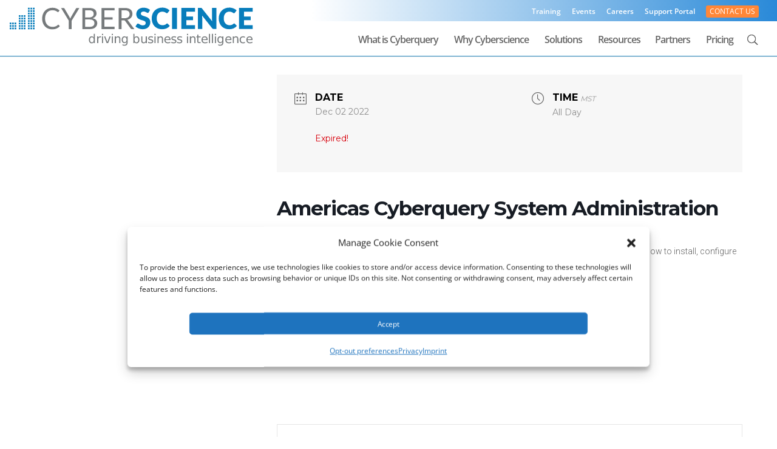

--- FILE ---
content_type: text/css
request_url: https://www.cyberscience.com/wp-content/themes/divi-child/style.css?ver=4.27.4
body_size: 15
content:
/*
 Theme Name:     Cyberscience - DO NOT CHANGE!
 Description:    Cyberscience Child Theme
 Template:       Divi
 Version:        1.0.0
*/


--- FILE ---
content_type: image/svg+xml
request_url: https://www.cyberscience.com/wp-content/uploads/CyberScience-Logo_Final_TAG-BELOW.svg
body_size: 7102
content:
<?xml version="1.0" encoding="UTF-8" standalone="no"?>
<svg
   xmlns:dc="http://purl.org/dc/elements/1.1/"
   xmlns:cc="http://creativecommons.org/ns#"
   xmlns:rdf="http://www.w3.org/1999/02/22-rdf-syntax-ns#"
   xmlns:svg="http://www.w3.org/2000/svg"
   xmlns="http://www.w3.org/2000/svg"
   viewBox="0 0 323.78375 78.440872"
   height="78.440872"
   width="323.78375"
   xml:space="preserve"
   version="1.1"
   id="svg2"><metadata
     id="metadata8"><rdf:RDF><cc:Work
         rdf:about=""><dc:format>image/svg+xml</dc:format><dc:type
           rdf:resource="http://purl.org/dc/dcmitype/StillImage" /><dc:title></dc:title></cc:Work></rdf:RDF></metadata><defs
     id="defs6" /><g
     transform="matrix(1.25,0,0,-1.25,0,78.440875)"
     id="g10"><g
       id="text12"
       style="font-variant:normal;font-weight:normal;font-stretch:normal;font-size:26.5px;font-family:Lato;-inkscape-font-specification:Lato-Regular;writing-mode:lr-tb;fill:#767a7c;fill-opacity:1;fill-rule:nonzero;stroke:none"
       transform="matrix(1,0,0,-1,47.4722,26.2158)"><path
         id="path3504"
         style=""
         d="m 15.75425,-3.922 q 0.212,0 0.371,0.17225 L 17.1455,-2.65 Q 15.9795,-1.2985 14.31,-0.54325 12.65375,0.212 10.29525,0.212 q -2.0405,0 -3.71,-0.70225 Q 4.91575,-1.20575 3.7365,-2.47775 2.55725,-3.763 1.908,-5.55175 1.25875,-7.3405 1.25875,-9.487 q 0,-2.1465 0.67575,-3.93525 0.67575,-1.78875 1.89475,-3.074 1.23225,-1.28525 2.9415,-1.9875 1.70925,-0.7155 3.77625,-0.7155 2.02725,0 3.5775,0.64925 1.55025,0.64925 2.7295,1.76225 l -0.848,1.17925 q -0.0795,0.1325 -0.212,0.22525 -0.11925,0.0795 -0.33125,0.0795 -0.2385,0 -0.583,-0.25175 -0.3445,-0.265 -0.901,-0.583 -0.5565,-0.318 -1.39125,-0.56975 -0.83475,-0.265 -2.05375,-0.265 -1.47075,0 -2.68975,0.51675 -1.219,0.5035 -2.10675,1.47075 -0.8745,0.96725 -1.36475,2.3585 -0.49025,1.39125 -0.49025,3.14025 0,1.7755 0.5035,3.16675 0.51675,1.39125 1.39125,2.3585 0.88775,0.954 2.08025,1.4575 1.20575,0.5035 2.597,0.5035 0.848,0 1.52375,-0.09275 0.689,-0.106 1.25875,-0.318 0.583,-0.212 1.07325,-0.53 0.5035,-0.33125 0.99375,-0.78175 Q 15.529,-3.922 15.75425,-3.922 Z" /><path
         id="path3506"
         style=""
         d="m 27.75875,-7.56575 0,7.56575 -2.5705,0 0,-7.56575 -6.95625,-11.4215 2.2525,0 q 0.3445,0 0.54325,0.17225 0.19875,0.159 0.3445,0.424 l 4.346,7.38025 q 0.2385,0.46375 0.424,0.8745 0.19875,0.3975 0.3445,0.795 0.14575,-0.3975 0.33125,-0.795 0.1855,-0.41075 0.424,-0.8745 l 4.33275,-7.38025 q 0.11925,-0.22525 0.33125,-0.41075 0.212,-0.1855 0.54325,-0.1855 l 2.26575,0 -6.95625,11.4215 z" /><path
         id="path3508"
         style=""
         d="m 37.351748,0 0,-18.98725 6.05525,0 q 1.749,0 3.00775,0.3445 1.272,0.3445 2.08025,0.9805 0.8215,0.636 1.20575,1.5635 0.38425,0.91425 0.38425,2.067 0,0.70225 -0.22525,1.3515 -0.212,0.64925 -0.64925,1.20575 -0.43725,0.5565 -1.113,0.99375 -0.6625,0.43725 -1.5635,0.7155 2.08025,0.41075 3.14025,1.49725 1.06,1.0865 1.06,2.862 0,1.20575 -0.4505,2.1995 -0.43725,0.99375 -1.2985,1.70925 -0.848,0.7155 -2.0935,1.113 Q 45.646248,0 44.056248,0 l -6.7045,0 z m 2.55725,-8.65225 0,6.61175 4.1075,0 q 1.09975,0 1.89475,-0.25175 0.795,-0.25175 1.2985,-0.70225 0.51675,-0.46375 0.75525,-1.0865 0.2385,-0.636 0.2385,-1.39125 0,-1.47075 -1.04675,-2.31875 -1.04675,-0.86125 -3.14025,-0.86125 l -4.1075,0 z m 0,-1.8285 3.392,0 q 1.0865,0 1.8815,-0.2385 0.80825,-0.2385 1.325,-0.6625 0.53,-0.424 0.78175,-1.02025 0.25175,-0.6095 0.25175,-1.325 0,-1.68275 -1.007,-2.45125 -1.007,-0.78175 -3.127,-0.78175 l -3.498,0 0,6.47925 z" /><path
         id="path3510"
         style=""
         d="m 66.25,-18.98725 0,2.0935 -9.12925,0 0,6.307 7.3935,0 0,2.014 -7.3935,0 0,6.47925 9.1425,0 L 66.25,0 54.55025,0 l 0,-18.98725 11.69975,0 z" /><path
         id="path3512"
         style=""
         d="m 72.556997,-7.9235 0,7.9235 -2.55725,0 0,-18.98725 5.36625,0 q 1.802,0 3.11375,0.371 1.31175,0.35775 2.15975,1.04675 0.86125,0.689 1.272,1.6695 0.41075,0.96725 0.41075,2.173 0,1.007 -0.318,1.8815 -0.318,0.8745 -0.9275,1.57675 -0.59625,0.689 -1.47075,1.1925 -0.86125,0.49025 -1.961,0.72875 0.5035,0.318 0.848,0.80825 L 84.031497,0 l -2.279,0 q -0.70225,0 -1.0335,-0.54325 l -4.929,-6.784 q -0.22525,-0.318 -0.49025,-0.4505 -0.25175,-0.14575 -0.795,-0.14575 l -1.94775,0 z m 0,-1.86825 2.703,0 q 1.113,0 1.961,-0.265 0.86125,-0.27825 1.431,-0.7685 0.583,-0.5035 0.8745,-1.1925 0.2915,-0.689 0.2915,-1.52375 0,-1.696 -1.113,-2.55725 -1.113,-0.86125 -3.339,-0.86125 l -2.809,0 0,7.16825 z" /></g><g
       id="text16"
       style="font-variant:normal;font-weight:900;font-stretch:normal;font-size:26px;font-family:'Lato Black';-inkscape-font-specification:Lato-Black;writing-mode:lr-tb;fill:#087dbb;fill-opacity:1;fill-rule:nonzero;stroke:none"
       transform="matrix(1,0,0,-1,132.1655,26.3154)"><path
         id="path3501"
         style=""
         d="m 12.298,-15.093 q -0.195,0.312 -0.416,0.468 -0.208,0.156 -0.546,0.156 -0.299,0 -0.65,-0.182 -0.338,-0.195 -0.78,-0.429 -0.429,-0.234 -0.988,-0.416 -0.559,-0.195 -1.274,-0.195 -1.235,0 -1.846,0.533 -0.598,0.52 -0.598,1.417 0,0.572 0.364,0.949 0.364,0.377 0.949,0.65 0.598,0.273 1.352,0.507 0.767,0.221 1.56,0.507 0.793,0.273 1.547,0.65 0.767,0.377 1.352,0.962 0.598,0.585 0.962,1.43 0.364,0.832 0.364,2.015 0,1.313 -0.455,2.457 -0.455,1.144 -1.326,2.002 -0.858,0.845 -2.132,1.339 Q 8.476,0.208 6.864,0.208 5.98,0.208 5.057,0.026 4.147,-0.156 3.289,-0.481 2.431,-0.819 1.677,-1.274 0.923,-1.729 0.364,-2.288 l 1.3,-2.054 q 0.156,-0.221 0.403,-0.364 0.26,-0.156 0.559,-0.156 0.39,0 0.78,0.247 0.403,0.247 0.897,0.546 0.507,0.299 1.157,0.546 0.65,0.247 1.534,0.247 1.196,0 1.859,-0.52 0.663,-0.533 0.663,-1.677 0,-0.663 -0.364,-1.079 Q 8.788,-6.968 8.19,-7.241 7.605,-7.514 6.851,-7.722 6.097,-7.93 5.304,-8.177 4.511,-8.437 3.757,-8.801 3.003,-9.178 2.405,-9.776 1.82,-10.387 1.456,-11.284 q -0.364,-0.91 -0.364,-2.236 0,-1.066 0.429,-2.08 0.429,-1.014 1.261,-1.807 0.832,-0.793 2.041,-1.261 1.209,-0.481 2.769,-0.481 0.871,0 1.69,0.143 0.832,0.13 1.573,0.403 0.741,0.26 1.378,0.637 0.65,0.364 1.157,0.832 l -1.092,2.041 z" /></g><g
       id="text20"
       style="font-variant:normal;font-weight:900;font-stretch:normal;font-size:26.10000038px;font-family:'Lato Black';-inkscape-font-specification:Lato-Black;writing-mode:lr-tb;fill:#087dbb;fill-opacity:1;fill-rule:nonzero;stroke:none"
       transform="matrix(1,0,0,-1,146.3101,26.3154)"><path
         id="path3488"
         style=""
         d="m 14.65515,-4.9198501 q 0.1566,0 0.3132,0.06525 0.1566,0.0522 0.30015,0.19575 L 17.0172,-2.8188 Q 15.8688,-1.31805 14.13315,-0.54810001 12.41055,0.2088 10.0485,0.2088 7.8822001,0.2088 6.1596001,-0.52200001 4.4500501,-1.26585 3.24945,-2.5578 2.0619,-3.8628001 1.42245,-5.6376001 q -0.63944999,-1.78785 -0.63944999,-3.87585 0,-2.1271499 0.69164999,-3.9019499 0.69165,-1.78785 1.94445,-3.0798 1.2528001,-1.29195 3.0015001,-2.0097 1.7487,-0.71775 3.8497499,-0.71775 1.0701,0 2.0097,0.19575 0.95265,0.1827 1.7748,0.522 0.82215,0.32625 1.5138,0.79605 0.69165,0.4698 1.2267,1.0179 l -1.4877,1.99665 q -0.14355,0.1827 -0.3393,0.3393 -0.19575,0.14355 -0.5481,0.14355 -0.2349,0 -0.4437,-0.1044 -0.2088,-0.1044 -0.4437,-0.24795 -0.2349,-0.1566 -0.522,-0.32625 -0.27405,-0.1827 -0.66555,-0.32625 -0.37845,-0.1566 -0.90045,-0.261 -0.50895,-0.1044 -1.2006,-0.1044 -1.0961999,0 -2.0096999,0.40455 -0.90045,0.40455 -1.566,1.18755 -0.6525,0.76995 -1.0179,1.9053 -0.35235,1.1223 -0.35235,2.5708499 0,1.4616 0.3915,2.59695 0.40455,1.13535 1.08315,1.91835 0.69165,0.76995 1.60515,1.1745 0.9135,0.4045501 1.9574999,0.4045501 0.6003,0 1.0962,-0.0522 0.4959,-0.06525 0.92655,-0.19575 0.43065,-0.14355 0.8091,-0.3654 0.37845,-0.2349 0.76995,-0.58725 0.1566,-0.1305 0.3393,-0.2088 0.1827,-0.09135 0.37845,-0.09135 z" /><path
         id="path3490"
         style=""
         d="m 23.47695,0 -4.437,0 0,-19.01385 4.437,0 0,19.01385 z" /><path
         id="path3492"
         style=""
         d="m 39.685049,-19.01385 0,3.393 -7.8039,0 0,4.437 5.9769,0 0,3.2624999 -5.9769,0 0,4.5283501 7.8039,0 0,3.393 -12.2409,0 0,-19.01385 12.2409,0 z" /><path
         id="path3494"
         style=""
         d="m 44.565752,-19.01385 q 0.2871,0 0.48285,0.0261 0.19575,0.0261 0.35235,0.1044 0.1566,0.06525 0.30015,0.19575 0.14355,0.1305 0.32625,0.35235 l 9.0306,11.4187499 q -0.0522,-0.5481 -0.0783,-1.05705 -0.0261,-0.522 -0.0261,-0.97875 l 0,-10.0615499 3.8889,0 0,19.01385 -2.2968,0 q -0.50895,0 -0.8613,-0.1566 -0.3393,-0.16965 -0.6786,-0.57420001 L 46.040402,-12.0582 q 0.03915,0.4959 0.06525,0.97875 0.0261,0.4698 0.0261,0.8874 l 0,10.19205 -3.8889,0 0,-19.01385 2.3229,0 0,0 z" /><path
         id="path3496"
         style=""
         d="m 74.84175,-4.9198501 q 0.1566,0 0.3132,0.06525 0.1566,0.0522 0.30015,0.19575 L 77.2038,-2.8188 Q 76.0554,-1.31805 74.31975,-0.54810001 72.59715,0.2088 70.2351,0.2088 q -2.1663,0 -3.8889,-0.73080001 Q 64.63665,-1.26585 63.43605,-2.5578 q -1.18755,-1.3050001 -1.827,-3.0798001 -0.63945,-1.78785 -0.63945,-3.87585 0,-2.1271499 0.69165,-3.9019499 0.69165,-1.78785 1.94445,-3.0798 1.2528,-1.29195 3.0015,-2.0097 1.7487,-0.71775 3.84975,-0.71775 1.0701,0 2.0097,0.19575 0.95265,0.1827 1.7748,0.522 0.82215,0.32625 1.5138,0.79605 0.69165,0.4698 1.2267,1.0179 l -1.4877,1.99665 q -0.14355,0.1827 -0.3393,0.3393 -0.19575,0.14355 -0.5481,0.14355 -0.2349,0 -0.4437,-0.1044 -0.2088,-0.1044 -0.4437,-0.24795 -0.2349,-0.1566 -0.522,-0.32625 -0.27405,-0.1827 -0.66555,-0.32625 -0.37845,-0.1566 -0.90045,-0.261 -0.50895,-0.1044 -1.2006,-0.1044 -1.0962,0 -2.0097,0.40455 -0.90045,0.40455 -1.566,1.18755 -0.6525,0.76995 -1.0179,1.9053 -0.35235,1.1223 -0.35235,2.5708499 0,1.4616 0.3915,2.59695 0.40455,1.13535 1.08315,1.91835 0.69165,0.76995 1.60515,1.1745 0.9135,0.4045501 1.9575,0.4045501 0.6003,0 1.0962,-0.0522 0.4959,-0.06525 0.92655,-0.19575 0.43065,-0.14355 0.8091,-0.3654 0.37845,-0.2349 0.76995,-0.58725 0.1566,-0.1305 0.3393,-0.2088 0.1827,-0.09135 0.37845,-0.09135 z" /><path
         id="path3498"
         style=""
         d="m 91.467448,-19.01385 0,3.393 -7.8039,0 0,4.437 5.9769,0 0,3.2624999 -5.9769,0 0,4.5283501 7.8039,0 0,3.393 -12.2409,0 0,-19.01385 12.2409,0 z" /></g><g
       id="text24"
       style="font-variant:normal;font-weight:normal;font-stretch:normal;font-size:11px;font-family:Gotham;-inkscape-font-specification:Gotham-Book;writing-mode:lr-tb;fill:#767a7c;fill-opacity:1;fill-rule:nonzero;stroke:none"
       transform="matrix(1,0,0,-1,90.0576,13.5762)"><path
         id="path3515"
         style=""
         d="m 4.9951172,-5.1025391 0,-3.2548828 0.9882812,0 0,8.3574219 -0.9882812,0 0,-0.90234375 q -0.3115235,0.53710937 -0.7895508,0.80029297 -0.4726562,0.2578125 -1.1386719,0.2578125 -1.090332,0 -1.777832,-0.87011719 -0.68212891,-0.87011723 -0.68212891,-2.28808593 0,-1.4179688 0.68212891,-2.2880859 0.6875,-0.8701172 1.777832,-0.8701172 0.6660157,0 1.1386719,0.2631836 0.4780273,0.2578125 0.7895508,0.7949218 z m -3.3676758,2.1000977 q 0,1.090332 0.4458008,1.7133789 0.4511719,0.61767578 1.2353516,0.61767578 0.7841796,0 1.2353515,-0.61767578 0.4511719,-0.6230469 0.4511719,-1.7133789 0,-1.090332 -0.4511719,-1.7080078 -0.4511719,-0.6230469 -1.2353515,-0.6230469 -0.7841797,0 -1.2353516,0.6230469 -0.4458008,0.6176758 -0.4458008,1.7080078 z" /><path
         id="path3517"
         style=""
         d="m 11.606461,-5.0917969 q -0.166504,-0.09668 -0.365234,-0.1396484 -0.19336,-0.04834 -0.429688,-0.04834 -0.8378905,0 -1.2890623,0.5478516 -0.4458008,0.5424805 -0.4458008,1.5629883 l 0,3.1689453 -0.9936524,0 0,-6.015625 0.9936524,0 0,0.9345703 q 0.3115234,-0.5478515 0.8110351,-0.8110351 0.499512,-0.2685547 1.213867,-0.2685547 0.102051,0 0.225586,0.016113 0.123535,0.010742 0.273926,0.037598 l 0.0054,1.0151367 z" /><path
         id="path3519"
         style=""
         d="m 12.355621,-6.015625 0.988282,0 0,6.015625 -0.988282,0 0,-6.015625 z m 0,-2.3417969 0.988282,0 0,1.2514649 -0.988282,0 0,-1.2514649 z" /><path
         id="path3521"
         style=""
         d="m 14.319636,-6.015625 1.047364,0 1.879882,5.04882812 1.879883,-5.04882812 1.047364,0 L 17.918269,0 16.575496,0 14.319636,-6.015625 Z" /><path
         id="path3523"
         style=""
         d="m 21.265621,-6.015625 0.988281,0 0,6.015625 -0.988281,0 0,-6.015625 z m 0,-2.3417969 0.988281,0 0,1.2514649 -0.988281,0 0,-1.2514649 z" /><path
         id="path3525"
         style=""
         d="m 28.93911,-3.6308594 0,3.6308594 -0.988281,0 0,-3.5986328 q 0,-0.8540039 -0.333008,-1.2783203 -0.333008,-0.4243164 -0.999024,-0.4243164 -0.800293,0 -1.262207,0.5102539 -0.461914,0.5102539 -0.461914,1.3911133 l 0,3.3999023 -0.993652,0 0,-6.015625 0.993652,0 0,0.9345703 q 0.354492,-0.5424805 0.83252,-0.8110351 0.483398,-0.2685547 1.111816,-0.2685547 1.036621,0 1.56836,0.6445312 0.531738,0.6391602 0.531738,1.8852539 z" /><path
         id="path3527"
         style=""
         d="m 34.453117,-3.0776367 q 0,-1.0742188 -0.4458,-1.6650391 -0.44043,-0.5908203 -1.240723,-0.5908203 -0.794922,0 -1.240723,0.5908203 -0.440429,0.5908203 -0.440429,1.6650391 0,1.0688476 0.440429,1.659668 0.445801,0.59082026 1.240723,0.59082026 0.800293,0 1.240723,-0.59082026 0.4458,-0.5908204 0.4458,-1.659668 z m 0.988282,2.33105467 q 0,1.53613281 -0.682129,2.28271483 -0.682129,0.7519531 -2.089356,0.7519531 -0.520996,0 -0.98291,-0.080566 -0.461914,-0.075195 -0.896973,-0.2363281 l 0,-0.9614258 q 0.435059,0.2363281 0.859375,0.3491211 0.424317,0.112793 0.864747,0.112793 0.972167,0 1.455566,-0.51025392 0.483398,-0.50488281 0.483398,-1.53076172 l 0,-0.48876956 Q 34.146965,-0.52636719 33.668938,-0.26318359 33.19091,0 32.524895,0 31.418449,0 30.741692,-0.84326172 30.064934,-1.6865234 30.064934,-3.0776367 q 0,-1.3964844 0.676758,-2.2397461 0.676757,-0.8432617 1.783203,-0.8432617 0.666015,0 1.144043,0.2631836 0.478027,0.2631836 0.784179,0.7949218 l 0,-0.9130859 0.988282,0 0,5.26904297 z" /><path
         id="path3529"
         style=""
         d="m 44.976982,-3.0024414 q 0,-1.090332 -0.451172,-1.7080078 -0.445801,-0.6230469 -1.22998,-0.6230469 -0.78418,0 -1.235352,0.6230469 -0.445801,0.6176758 -0.445801,1.7080078 0,1.090332 0.445801,1.7133789 0.451172,0.61767578 1.235352,0.61767578 0.784179,0 1.22998,-0.61767578 0.451172,-0.6230469 0.451172,-1.7133789 z m -3.362305,-2.1000977 q 0.311524,-0.5371093 0.78418,-0.7949218 0.478027,-0.2631836 1.138672,-0.2631836 1.095703,0 1.777832,0.8701172 0.6875,0.8701171 0.6875,2.2880859 0,1.4179687 -0.6875,2.28808593 -0.682129,0.87011719 -1.777832,0.87011719 -0.660645,0 -1.138672,-0.2578125 -0.472656,-0.2631836 -0.78418,-0.80029297 l 0,0.90234375 -0.993652,0 0,-8.3574219 0.993652,0 0,3.2548828 z" /><path
         id="path3531"
         style=""
         d="m 47.640572,-2.3740234 0,-3.6416016 0.988281,0 0,3.6040039 q 0,0.8540039 0.333008,1.2836914 0.333007,0.42431642 0.999023,0.42431642 0.800293,0 1.262207,-0.51025392 0.467285,-0.5102539 0.467285,-1.3911133 l 0,-3.4106445 0.988282,0 0,6.015625 -0.988282,0 0,-0.92382813 q -0.359863,0.54785157 -0.83789,0.81640626 -0.472657,0.26318359 -1.101075,0.26318359 -1.036621,0 -1.57373,-0.64453125 -0.537109,-0.64453127 -0.537109,-1.88525387 z m 2.486816,-3.7866211 0,0 z" /><path
         id="path3533"
         style=""
         d="m 58.133583,-5.8383789 0,0.9345703 q -0.418945,-0.2148437 -0.870117,-0.3222656 -0.451172,-0.1074219 -0.93457,-0.1074219 -0.73584,0 -1.106446,0.2255859 -0.365234,0.225586 -0.365234,0.6767579 0,0.34375 0.263183,0.5424804 0.263184,0.1933594 1.058106,0.3706055 l 0.338379,0.075195 q 1.052734,0.2255859 1.493164,0.6391602 0.445801,0.4082031 0.445801,1.1440429 0,0.83789066 -0.666016,1.32666019 -0.660644,0.48876953 -1.820801,0.48876953 -0.483398,0 -1.009765,-0.09667969 -0.520996,-0.09130859 -1.101075,-0.27929687 l 0,-1.02050786 q 0.547852,0.28466801 1.07959,0.42968754 0.531739,0.13964844 1.052735,0.13964844 0.698242,0 1.074218,-0.23632812 0.375977,-0.24169926 0.375977,-0.67675786 0,-0.402832 -0.273926,-0.6176757 -0.268554,-0.2148438 -1.187012,-0.4135743 l -0.34375,-0.080566 q -0.918457,-0.1933593 -1.32666,-0.5908203 -0.408203,-0.402832 -0.408203,-1.1010742 0,-0.8486328 0.601563,-1.3105469 0.601562,-0.461914 1.708008,-0.461914 0.547851,0 1.03125,0.080566 0.483398,0.080566 0.891601,0.2416992 z" /><path
         id="path3535"
         style=""
         d="m 59.556622,-6.015625 0.988281,0 0,6.015625 -0.988281,0 0,-6.015625 z m 0,-2.3417969 0.988281,0 0,1.2514649 -0.988281,0 0,-1.2514649 z" /><path
         id="path3537"
         style=""
         d="m 67.23011,-3.6308594 0,3.6308594 -0.988281,0 0,-3.5986328 q 0,-0.8540039 -0.333008,-1.2783203 -0.333008,-0.4243164 -0.999023,-0.4243164 -0.800293,0 -1.262207,0.5102539 -0.461914,0.5102539 -0.461914,1.3911133 l 0,3.3999023 -0.993653,0 0,-6.015625 0.993653,0 0,0.9345703 q 0.354492,-0.5424805 0.832519,-0.8110351 0.483399,-0.2685547 1.111817,-0.2685547 1.036621,0 1.568359,0.6445312 0.531738,0.6391602 0.531738,1.8852539 z" /><path
         id="path3539"
         style=""
         d="m 73.931129,-3.2548828 0,0.4833984 -4.543945,0 q 0.06445,1.0205078 0.612305,1.5576172 0.553222,0.53173829 1.536133,0.53173829 0.569336,0 1.101074,-0.13964843 0.537109,-0.13964844 1.063476,-0.41894536 l 0,0.93457036 q -0.531738,0.22558593 -1.090332,0.34375 -0.558593,0.11816406 -1.1333,0.11816406 -1.439454,0 -2.282715,-0.83789063 -0.837891,-0.83789059 -0.837891,-2.26660159 0,-1.4770507 0.794922,-2.3417968 0.800293,-0.8701172 2.153809,-0.8701172 1.213867,0 1.91748,0.7841797 0.708984,0.7788086 0.708984,2.121582 z m -0.988281,-0.2900391 q -0.01074,-0.8110351 -0.456543,-1.2944336 -0.440429,-0.4833984 -1.170898,-0.4833984 -0.827149,0 -1.32666,0.4672852 -0.494141,0.4672851 -0.569336,1.3159179 l 3.523437,-0.00537 z" /><path
         id="path3541"
         style=""
         d="m 78.912582,-5.8383789 0,0.9345703 q -0.418945,-0.2148437 -0.870117,-0.3222656 -0.451172,-0.1074219 -0.93457,-0.1074219 -0.73584,0 -1.106445,0.2255859 -0.365235,0.225586 -0.365235,0.6767579 0,0.34375 0.263184,0.5424804 0.263183,0.1933594 1.058105,0.3706055 l 0.338379,0.075195 q 1.052735,0.2255859 1.493164,0.6391602 0.445801,0.4082031 0.445801,1.1440429 0,0.83789066 -0.666016,1.32666019 -0.660644,0.48876953 -1.8208,0.48876953 -0.483399,0 -1.009766,-0.09667969 -0.520996,-0.09130859 -1.101074,-0.27929687 l 0,-1.02050786 q 0.547851,0.28466801 1.07959,0.42968754 0.531738,0.13964844 1.052734,0.13964844 0.698242,0 1.074219,-0.23632812 0.375976,-0.24169926 0.375976,-0.67675786 0,-0.402832 -0.273925,-0.6176757 -0.268555,-0.2148438 -1.187012,-0.4135743 l -0.34375,-0.080566 q -0.918457,-0.1933593 -1.32666,-0.5908203 -0.408203,-0.402832 -0.408203,-1.1010742 0,-0.8486328 0.601562,-1.3105469 0.601563,-0.461914 1.708008,-0.461914 0.547851,0 1.03125,0.080566 0.483398,0.080566 0.891601,0.2416992 z" /><path
         id="path3543"
         style=""
         d="m 84.170586,-5.8383789 0,0.9345703 q -0.418946,-0.2148437 -0.870118,-0.3222656 -0.451171,-0.1074219 -0.93457,-0.1074219 -0.73584,0 -1.106445,0.2255859 -0.365235,0.225586 -0.365235,0.6767579 0,0.34375 0.263184,0.5424804 0.263184,0.1933594 1.058106,0.3706055 l 0.338378,0.075195 q 1.052735,0.2255859 1.493164,0.6391602 0.445801,0.4082031 0.445801,1.1440429 0,0.83789066 -0.666015,1.32666019 -0.660645,0.48876953 -1.820801,0.48876953 -0.483399,0 -1.009766,-0.09667969 -0.520996,-0.09130859 -1.101074,-0.27929687 l 0,-1.02050786 q 0.547852,0.28466801 1.07959,0.42968754 0.531738,0.13964844 1.052734,0.13964844 0.698242,0 1.074219,-0.23632812 0.375977,-0.24169926 0.375977,-0.67675786 0,-0.402832 -0.273926,-0.6176757 -0.268555,-0.2148438 -1.187012,-0.4135743 l -0.34375,-0.080566 q -0.918457,-0.1933593 -1.32666,-0.5908203 -0.408203,-0.402832 -0.408203,-1.1010742 0,-0.8486328 0.601562,-1.3105469 0.601563,-0.461914 1.708008,-0.461914 0.547852,0 1.03125,0.080566 0.483399,0.080566 0.891602,0.2416992 z" /><path
         id="path3545"
         style=""
         d="m 88.673622,-6.015625 0.988281,0 0,6.015625 -0.988281,0 0,-6.015625 z m 0,-2.3417969 0.988281,0 0,1.2514649 -0.988281,0 0,-1.2514649 z" /><path
         id="path3547"
         style=""
         d="m 96.347107,-3.6308594 0,3.6308594 -0.988281,0 0,-3.5986328 q 0,-0.8540039 -0.333008,-1.2783203 -0.333008,-0.4243164 -0.999024,-0.4243164 -0.800293,0 -1.262207,0.5102539 -0.461914,0.5102539 -0.461914,1.3911133 l 0,3.3999023 -0.993652,0 0,-6.015625 0.993652,0 0,0.9345703 q 0.354493,-0.5424805 0.83252,-0.8110351 0.483398,-0.2685547 1.111816,-0.2685547 1.036621,0 1.56836,0.6445312 0.531738,0.6391602 0.531738,1.8852539 z" /><path
         id="path3549"
         style=""
         d="m 98.880157,-7.7236328 0,1.7080078 2.035643,0 0,0.7680664 -2.035643,0 0,3.265625 q 0,0.7358399 0.198731,0.9453125 0.204102,0.20947266 0.821777,0.20947266 l 1.015135,0 0,0.82714844 -1.015135,0 q -1.144043,0 -1.579101,-0.42431641 -0.435059,-0.4296875 -0.435059,-1.55761719 l 0,-3.265625 -0.725098,0 0,-0.7680664 0.725098,0 0,-1.7080078 0.993652,0 z" /><path
         id="path3551"
         style=""
         d="m 107.27213,-3.2548828 0,0.4833984 -4.54395,0 q 0.0645,1.0205078 0.6123,1.5576172 0.55323,0.53173829 1.53614,0.53173829 0.56933,0 1.10107,-0.13964843 0.53711,-0.13964844 1.06348,-0.41894536 l 0,0.93457036 q -0.53174,0.22558593 -1.09033,0.34375 -0.5586,0.11816406 -1.1333,0.11816406 -1.43946,0 -2.28272,-0.83789063 -0.83789,-0.83789059 -0.83789,-2.26660159 0,-1.4770507 0.79492,-2.3417968 0.80029,-0.8701172 2.15381,-0.8701172 1.21387,0 1.91748,0.7841797 0.70899,0.7788086 0.70899,2.121582 z m -0.98829,-0.2900391 q -0.0107,-0.8110351 -0.45654,-1.2944336 -0.44043,-0.4833984 -1.1709,-0.4833984 -0.82715,0 -1.32666,0.4672852 -0.49414,0.4672851 -0.56933,1.3159179 l 3.52343,-0.00537 z" /><path
         id="path3553"
         style=""
         d="m 108.41862,-8.3574219 0.98829,0 0,8.3574219 -0.98829,0 0,-8.3574219 z" /><path
         id="path3555"
         style=""
         d="m 111.09162,-8.3574219 0.98828,0 0,8.3574219 -0.98828,0 0,-8.3574219 z" /><path
         id="path3557"
         style=""
         d="m 113.76462,-6.015625 0.98828,0 0,6.015625 -0.98828,0 0,-6.015625 z m 0,-2.3417969 0.98828,0 0,1.2514649 -0.98828,0 0,-1.2514649 z" /><path
         id="path3559"
         style=""
         d="m 120.39612,-3.0776367 q 0,-1.0742188 -0.4458,-1.6650391 -0.44043,-0.5908203 -1.24073,-0.5908203 -0.79492,0 -1.24072,0.5908203 -0.44043,0.5908203 -0.44043,1.6650391 0,1.0688476 0.44043,1.659668 0.4458,0.59082026 1.24072,0.59082026 0.8003,0 1.24073,-0.59082026 0.4458,-0.5908204 0.4458,-1.659668 z m 0.98828,2.33105467 q 0,1.53613281 -0.68213,2.28271483 -0.68213,0.7519531 -2.08935,0.7519531 -0.521,0 -0.98292,-0.080566 -0.46191,-0.075195 -0.89697,-0.2363281 l 0,-0.9614258 q 0.43506,0.2363281 0.85938,0.3491211 0.42431,0.112793 0.86474,0.112793 0.97217,0 1.45557,-0.51025392 0.4834,-0.50488281 0.4834,-1.53076172 l 0,-0.48876956 q -0.30615,0.53173831 -0.78418,0.79492191 Q 119.13391,0 118.4679,0 q -1.10645,0 -1.78321,-0.84326172 -0.67676,-0.84326168 -0.67676,-2.23437498 0,-1.3964844 0.67676,-2.2397461 0.67676,-0.8432617 1.78321,-0.8432617 0.66601,0 1.14404,0.2631836 0.47803,0.2631836 0.78418,0.7949218 l 0,-0.9130859 0.98828,0 0,5.26904297 z" /><path
         id="path3561"
         style=""
         d="m 128.66713,-3.2548828 0,0.4833984 -4.54395,0 q 0.0645,1.0205078 0.61231,1.5576172 0.55322,0.53173829 1.53613,0.53173829 0.56934,0 1.10108,-0.13964843 0.53711,-0.13964844 1.06347,-0.41894536 l 0,0.93457036 q -0.53174,0.22558593 -1.09033,0.34375 -0.55859,0.11816406 -1.1333,0.11816406 -1.43945,0 -2.28272,-0.83789063 -0.83789,-0.83789059 -0.83789,-2.26660159 0,-1.4770507 0.79493,-2.3417968 0.80029,-0.8701172 2.1538,-0.8701172 1.21387,0 1.91749,0.7841797 0.70898,0.7788086 0.70898,2.121582 z m -0.98828,-0.2900391 q -0.0107,-0.8110351 -0.45654,-1.2944336 -0.44043,-0.4833984 -1.1709,-0.4833984 -0.82715,0 -1.32666,0.4672852 -0.49414,0.4672851 -0.56934,1.3159179 l 3.52344,-0.00537 z" /><path
         id="path3563"
         style=""
         d="m 134.8141,-3.6308594 0,3.6308594 -0.98828,0 0,-3.5986328 q 0,-0.8540039 -0.33301,-1.2783203 -0.333,-0.4243164 -0.99902,-0.4243164 -0.80029,0 -1.26221,0.5102539 -0.46191,0.5102539 -0.46191,1.3911133 l 0,3.3999023 -0.99365,0 0,-6.015625 0.99365,0 0,0.9345703 q 0.35449,-0.5424805 0.83252,-0.8110351 0.4834,-0.2685547 1.11181,-0.2685547 1.03663,0 1.56836,0.6445312 0.53174,0.6391602 0.53174,1.8852539 z" /><path
         id="path3565"
         style=""
         d="m 140.69872,-5.784668 0,0.9238282 q -0.41895,-0.2309571 -0.84327,-0.34375 -0.41894,-0.1181641 -0.84863,-0.1181641 -0.96143,0 -1.49316,0.6123047 -0.53174,0.6069336 -0.53174,1.7080078 0,1.1010742 0.53174,1.7133789 0.53173,0.60693359 1.49316,0.60693359 0.42969,0 0.84863,-0.11279296 0.42432,-0.11816407 0.84327,-0.34912113 l 0,0.91308597 q -0.41358,0.19335937 -0.85938,0.29003906 -0.44043,0.09667969 -0.93994,0.09667969 -1.35889,0 -2.15918,-0.85400391 -0.80029,-0.85400391 -0.80029,-2.30419921 0,-1.4716797 0.80566,-2.3149414 0.81104,-0.8432617 2.21826,-0.8432617 0.45654,0 0.8916,0.09668 0.43506,0.091309 0.84327,0.2792968 z" /><path
         id="path3567"
         style=""
         d="m 147.57613,-3.2548828 0,0.4833984 -4.54395,0 q 0.0644,1.0205078 0.61231,1.5576172 0.55322,0.53173829 1.53613,0.53173829 0.56933,0 1.10107,-0.13964843 0.53711,-0.13964844 1.06348,-0.41894536 l 0,0.93457036 q -0.53174,0.22558593 -1.09033,0.34375 -0.5586,0.11816406 -1.1333,0.11816406 -1.43946,0 -2.28272,-0.83789063 -0.83789,-0.83789059 -0.83789,-2.26660159 0,-1.4770507 0.79492,-2.3417968 0.8003,-0.8701172 2.15381,-0.8701172 1.21387,0 1.91748,0.7841797 0.70899,0.7788086 0.70899,2.121582 z m -0.98829,-0.2900391 q -0.0107,-0.8110351 -0.45654,-1.2944336 -0.44043,-0.4833984 -1.1709,-0.4833984 -0.82714,0 -1.32666,0.4672852 -0.49414,0.4672851 -0.56933,1.3159179 l 3.52343,-0.00537 z" /></g><path
       id="path28"
       style="fill:#087dbb;fill-opacity:1;fill-rule:nonzero;stroke:none"
       d="m 37.523,41.68 -1.51,0 0,1.509 1.51,0 0,-1.509 z" /><path
       id="path30"
       style="fill:#087dbb;fill-opacity:1;fill-rule:nonzero;stroke:none"
       d="m 39.729,41.68 -1.51,0 0,1.509 1.51,0 0,-1.509 z" /><path
       id="path32"
       style="fill:#087dbb;fill-opacity:1;fill-rule:nonzero;stroke:none"
       d="m 41.935,41.68 -1.51,0 0,1.509 1.51,0 0,-1.509 z" /><path
       id="path34"
       style="fill:#087dbb;fill-opacity:1;fill-rule:nonzero;stroke:none"
       d="m 37.523,39.446 -1.51,0 0,1.509 1.51,0 0,-1.509 z" /><path
       id="path36"
       style="fill:#087dbb;fill-opacity:1;fill-rule:nonzero;stroke:none"
       d="m 39.729,39.446 -1.51,0 0,1.509 1.51,0 0,-1.509 z" /><path
       id="path38"
       style="fill:#087dbb;fill-opacity:1;fill-rule:nonzero;stroke:none"
       d="m 41.935,39.446 -1.51,0 0,1.509 1.51,0 0,-1.509 z" /><path
       id="path40"
       style="fill:#087dbb;fill-opacity:1;fill-rule:nonzero;stroke:none"
       d="m 37.523,37.213 -1.51,0 0,1.509 1.51,0 0,-1.509 z" /><path
       id="path42"
       style="fill:#087dbb;fill-opacity:1;fill-rule:nonzero;stroke:none"
       d="m 39.729,37.213 -1.51,0 0,1.509 1.51,0 0,-1.509 z" /><path
       id="path44"
       style="fill:#087dbb;fill-opacity:1;fill-rule:nonzero;stroke:none"
       d="m 41.935,37.213 -1.51,0 0,1.509 1.51,0 0,-1.509 z" /><path
       id="path46"
       style="fill:#087dbb;fill-opacity:1;fill-rule:nonzero;stroke:none"
       d="m 37.523,34.98 -1.51,0 0,1.509 1.51,0 0,-1.509 z" /><path
       id="path48"
       style="fill:#087dbb;fill-opacity:1;fill-rule:nonzero;stroke:none"
       d="m 39.729,34.98 -1.51,0 0,1.509 1.51,0 0,-1.509 z" /><path
       id="path50"
       style="fill:#087dbb;fill-opacity:1;fill-rule:nonzero;stroke:none"
       d="m 41.935,34.98 -1.51,0 0,1.509 1.51,0 0,-1.509 z" /><path
       id="path52"
       style="fill:#087dbb;fill-opacity:1;fill-rule:nonzero;stroke:none"
       d="m 37.523,32.747 -1.51,0 0,1.509 1.51,0 0,-1.509 z" /><path
       id="path54"
       style="fill:#087dbb;fill-opacity:1;fill-rule:nonzero;stroke:none"
       d="m 39.729,32.747 -1.51,0 0,1.509 1.51,0 0,-1.509 z" /><path
       id="path56"
       style="fill:#087dbb;fill-opacity:1;fill-rule:nonzero;stroke:none"
       d="m 41.935,32.747 -1.51,0 0,1.509 1.51,0 0,-1.509 z" /><path
       id="path58"
       style="fill:#087dbb;fill-opacity:1;fill-rule:nonzero;stroke:none"
       d="m 37.523,30.513 -1.51,0 0,1.509 1.51,0 0,-1.509 z" /><path
       id="path60"
       style="fill:#087dbb;fill-opacity:1;fill-rule:nonzero;stroke:none"
       d="m 39.729,30.513 -1.51,0 0,1.509 1.51,0 0,-1.509 z" /><path
       id="path62"
       style="fill:#087dbb;fill-opacity:1;fill-rule:nonzero;stroke:none"
       d="m 41.935,30.513 -1.51,0 0,1.509 1.51,0 0,-1.509 z" /><path
       id="path64"
       style="fill:#087dbb;fill-opacity:1;fill-rule:nonzero;stroke:none"
       d="m 37.523,28.28 -1.51,0 0,1.509 1.51,0 0,-1.509 z" /><path
       id="path66"
       style="fill:#087dbb;fill-opacity:1;fill-rule:nonzero;stroke:none"
       d="m 39.729,28.28 -1.51,0 0,1.509 1.51,0 0,-1.509 z" /><path
       id="path68"
       style="fill:#087dbb;fill-opacity:1;fill-rule:nonzero;stroke:none"
       d="m 41.935,28.28 -1.51,0 0,1.509 1.51,0 0,-1.509 z" /><path
       id="path70"
       style="fill:#087dbb;fill-opacity:1;fill-rule:nonzero;stroke:none"
       d="m 37.523,26.046 -1.51,0 0,1.51 1.51,0 0,-1.51 z" /><path
       id="path72"
       style="fill:#087dbb;fill-opacity:1;fill-rule:nonzero;stroke:none"
       d="m 39.729,26.046 -1.51,0 0,1.51 1.51,0 0,-1.51 z" /><path
       id="path74"
       style="fill:#087dbb;fill-opacity:1;fill-rule:nonzero;stroke:none"
       d="m 41.935,26.046 -1.51,0 0,1.51 1.51,0 0,-1.51 z" /><g
       transform="translate(36.0131,43.9131)"
       id="g76"><path
         id="path78"
         style="fill:#087dbb;fill-opacity:1;fill-rule:nonzero;stroke:none"
         d="m 0,0 0,1.509 1.51,0 0,-1.509" /></g><g
       transform="translate(38.2191,43.9131)"
       id="g80"><path
         id="path82"
         style="fill:#087dbb;fill-opacity:1;fill-rule:nonzero;stroke:none"
         d="m 0,0 0,1.509 1.51,0 0,-1.509" /></g><g
       transform="translate(40.4252,43.9131)"
       id="g84"><path
         id="path86"
         style="fill:#087dbb;fill-opacity:1;fill-rule:nonzero;stroke:none"
         d="m 0,0 0,1.509 1.51,0 0,-1.509" /></g><path
       id="path88"
       style="fill:#087dbb;fill-opacity:1;fill-rule:nonzero;stroke:none"
       d="m 29.323,37.213 -1.51,0 0,1.509 1.51,0 0,-1.509 z" /><path
       id="path90"
       style="fill:#087dbb;fill-opacity:1;fill-rule:nonzero;stroke:none"
       d="m 31.529,37.213 -1.51,0 0,1.509 1.51,0 0,-1.509 z" /><path
       id="path92"
       style="fill:#087dbb;fill-opacity:1;fill-rule:nonzero;stroke:none"
       d="m 33.735,37.213 -1.51,0 0,1.509 1.51,0 0,-1.509 z" /><path
       id="path94"
       style="fill:#087dbb;fill-opacity:1;fill-rule:nonzero;stroke:none"
       d="m 29.323,34.98 -1.51,0 0,1.509 1.51,0 0,-1.509 z" /><path
       id="path96"
       style="fill:#087dbb;fill-opacity:1;fill-rule:nonzero;stroke:none"
       d="m 31.529,34.98 -1.51,0 0,1.509 1.51,0 0,-1.509 z" /><path
       id="path98"
       style="fill:#087dbb;fill-opacity:1;fill-rule:nonzero;stroke:none"
       d="m 33.735,34.98 -1.51,0 0,1.509 1.51,0 0,-1.509 z" /><path
       id="path100"
       style="fill:#087dbb;fill-opacity:1;fill-rule:nonzero;stroke:none"
       d="m 29.323,32.747 -1.51,0 0,1.509 1.51,0 0,-1.509 z" /><path
       id="path102"
       style="fill:#087dbb;fill-opacity:1;fill-rule:nonzero;stroke:none"
       d="m 31.529,32.747 -1.51,0 0,1.509 1.51,0 0,-1.509 z" /><path
       id="path104"
       style="fill:#087dbb;fill-opacity:1;fill-rule:nonzero;stroke:none"
       d="m 33.735,32.747 -1.51,0 0,1.509 1.51,0 0,-1.509 z" /><path
       id="path106"
       style="fill:#087dbb;fill-opacity:1;fill-rule:nonzero;stroke:none"
       d="m 29.323,30.513 -1.51,0 0,1.509 1.51,0 0,-1.509 z" /><path
       id="path108"
       style="fill:#087dbb;fill-opacity:1;fill-rule:nonzero;stroke:none"
       d="m 31.529,30.513 -1.51,0 0,1.509 1.51,0 0,-1.509 z" /><path
       id="path110"
       style="fill:#087dbb;fill-opacity:1;fill-rule:nonzero;stroke:none"
       d="m 33.735,30.513 -1.51,0 0,1.509 1.51,0 0,-1.509 z" /><path
       id="path112"
       style="fill:#087dbb;fill-opacity:1;fill-rule:nonzero;stroke:none"
       d="m 29.323,28.28 -1.51,0 0,1.509 1.51,0 0,-1.509 z" /><path
       id="path114"
       style="fill:#087dbb;fill-opacity:1;fill-rule:nonzero;stroke:none"
       d="m 31.529,28.28 -1.51,0 0,1.509 1.51,0 0,-1.509 z" /><path
       id="path116"
       style="fill:#087dbb;fill-opacity:1;fill-rule:nonzero;stroke:none"
       d="m 33.735,28.28 -1.51,0 0,1.509 1.51,0 0,-1.509 z" /><path
       id="path118"
       style="fill:#087dbb;fill-opacity:1;fill-rule:nonzero;stroke:none"
       d="m 29.323,26.046 -1.51,0 0,1.51 1.51,0 0,-1.51 z" /><path
       id="path120"
       style="fill:#087dbb;fill-opacity:1;fill-rule:nonzero;stroke:none"
       d="m 31.529,26.046 -1.51,0 0,1.51 1.51,0 0,-1.51 z" /><path
       id="path122"
       style="fill:#087dbb;fill-opacity:1;fill-rule:nonzero;stroke:none"
       d="m 33.735,26.046 -1.51,0 0,1.51 1.51,0 0,-1.51 z" /><path
       id="path124"
       style="fill:#087dbb;fill-opacity:1;fill-rule:nonzero;stroke:none"
       d="m 21.122,30.513 -1.51,0 0,1.509 1.51,0 0,-1.509 z" /><path
       id="path126"
       style="fill:#087dbb;fill-opacity:1;fill-rule:nonzero;stroke:none"
       d="m 23.329,30.513 -1.51,0 0,1.509 1.51,0 0,-1.509 z" /><path
       id="path128"
       style="fill:#087dbb;fill-opacity:1;fill-rule:nonzero;stroke:none"
       d="m 25.535,30.513 -1.51,0 0,1.509 1.51,0 0,-1.509 z" /><path
       id="path130"
       style="fill:#087dbb;fill-opacity:1;fill-rule:nonzero;stroke:none"
       d="m 21.122,28.28 -1.51,0 0,1.509 1.51,0 0,-1.509 z" /><path
       id="path132"
       style="fill:#087dbb;fill-opacity:1;fill-rule:nonzero;stroke:none"
       d="m 23.329,28.28 -1.51,0 0,1.509 1.51,0 0,-1.509 z" /><path
       id="path134"
       style="fill:#087dbb;fill-opacity:1;fill-rule:nonzero;stroke:none"
       d="m 25.535,28.28 -1.51,0 0,1.509 1.51,0 0,-1.509 z" /><path
       id="path136"
       style="fill:#087dbb;fill-opacity:1;fill-rule:nonzero;stroke:none"
       d="m 21.122,26.046 -1.51,0 0,1.51 1.51,0 0,-1.51 z" /><path
       id="path138"
       style="fill:#087dbb;fill-opacity:1;fill-rule:nonzero;stroke:none"
       d="m 23.329,26.046 -1.51,0 0,1.51 1.51,0 0,-1.51 z" /><path
       id="path140"
       style="fill:#087dbb;fill-opacity:1;fill-rule:nonzero;stroke:none"
       d="m 25.535,26.046 -1.51,0 0,1.51 1.51,0 0,-1.51 z" /></g></svg>

--- FILE ---
content_type: application/javascript
request_url: https://www.cyberscience.com/wp-content/themes/divi-child/blockquote.js
body_size: 784
content:
jQuery(function($){
  jQuery('.cta-button').click(function() {
    jQuery('.popup').css('display', 'block');
  });
  jQuery('.close-icon').click(function() {
    jQuery('.popup').css('display', 'none');
  });
});
	
	
// expandable blockquotes
jQuery(document).ready(function() {
  // Hide the div
  function markupquotes() {
	  jQuery("blockquote").each( function() {
		  jQuery("p", this).removeClass( 'first' );
		  jQuery("p", this).removeClass( 'last' );
		  jQuery("p:visible:first", this).addClass("first");
		  jQuery("p:visible:last", this).addClass("last");
	  } );
  }
	
  jQuery('.quote-reveal').hide();
  markupquotes();
  jQuery('.expand-blockquote').addClass( 'closed' );
	
  jQuery('.expand-blockquote').click(function(e){
     e.preventDefault();
	 jQuery(".quote-reveal").slideToggle( { start: markupquotes, complete: markupquotes } );
     jQuery( this ).toggleClass('opened closed');
  });
});
